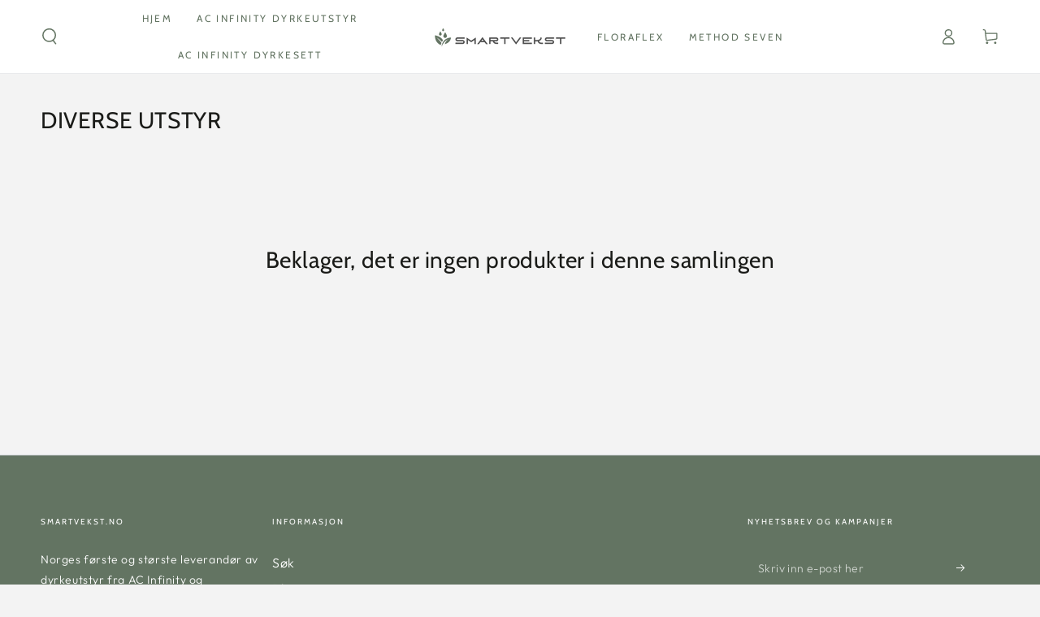

--- FILE ---
content_type: text/html; charset=utf-8
request_url: https://www.smartvekst.no/apps/reviews/collections?url=https:/www.smartvekst.no/collections/diverse-utstyr
body_size: -151
content:
 [ { "@context": "http://schema.org", "@type": "OfferCatalog", "mainEntityOfPage": { "@type": "WebPage", "@id": "https://www.smartvekst.no/collections/diverse-utstyr#webpage_sp_schemaplus" }, "description": "", "name": "DIVERSE UTSTYR", "url": "https://www.smartvekst.no/collections/diverse-utstyr",  "numberOfItems": "0" }     , { "@context": "http://schema.org", "@type": "BreadcrumbList", "name": "Smartvekst.no Breadcrumbs Schema by SchemaPlus", "itemListElement": [ { "@type": "ListItem", "position": 1, "item": { "@id": "https://www.smartvekst.no/collections", "name": "Collections" } }, { "@type": "ListItem", "position": 2, "item": { "@id": "https://www.smartvekst.no/collections/diverse-utstyr#breadcrumb_sp_schemaplus", "name": "DIVERSE UTSTYR" } }   ] }   ]